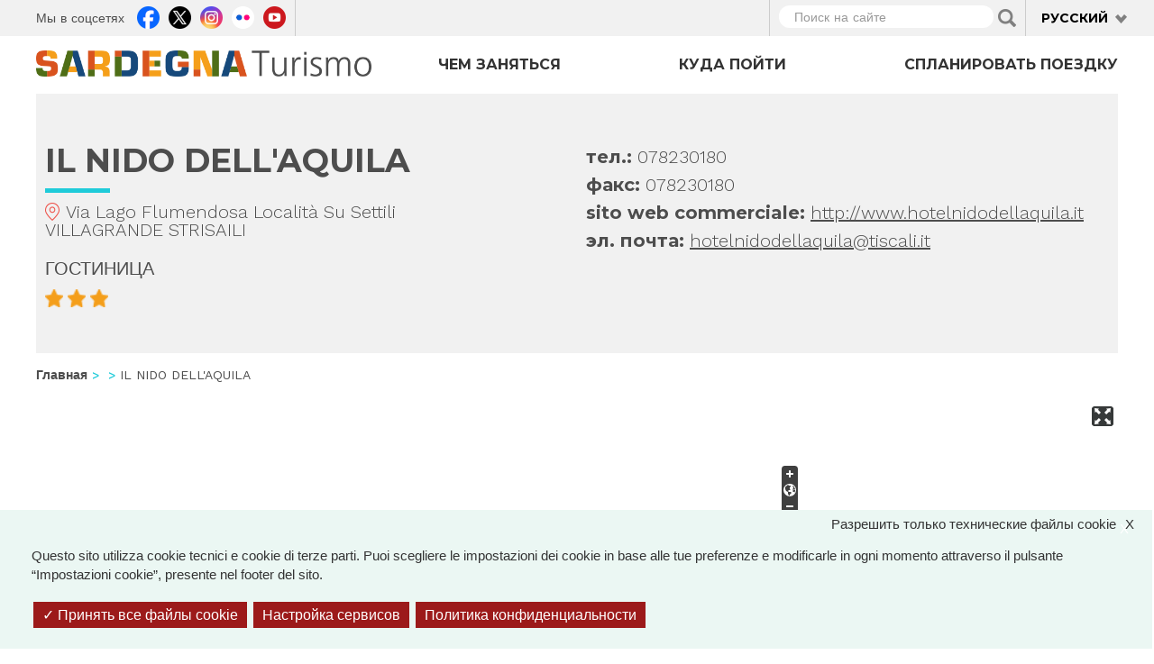

--- FILE ---
content_type: text/css
request_url: https://sardegnaturismo.it/sites/all/themes/st_theme/openlayers_theme/openlayers_style.css
body_size: 2222
content:
div.olMap {
    z-index: 0;
    padding: 0 !important;
    margin: 0 !important;
    cursor: default;
}

div.olMapViewport {
    text-align: left;
}

div.olLayerDiv {
   -moz-user-select: none;
   -khtml-user-select: none;
}

.olLayerGoogleCopyright {
    left: 2px;
    bottom: 2px;
}
.olLayerGoogleV3.olLayerGoogleCopyright {
    right: auto !important;
}
.olLayerGooglePoweredBy {
    left: 2px;
    bottom: 15px;
}
.olLayerGoogleV3.olLayerGooglePoweredBy {
    bottom: 15px !important;
}
.olControlAttribution {
    font-size: smaller;
    right: 3px;
    bottom: 4.5em;
    position: absolute;
    display: block;
}
.olControlScale {
    right: 3px;
    bottom: 3em;
    display: block;
    position: absolute;
    font-size: smaller;
}
.olControlScaleLine {
   display: block;
   position: absolute;
   left: 10px;
   bottom: 15px;
   font-size: xx-small;
}
.olControlScaleLineBottom {
   border: solid 2px black;
   border-bottom: none;
   margin-top:-2px;
   text-align: center;
}
.olControlScaleLineTop {
   border: solid 2px black;
   border-top: none;
   text-align: center;
}

.olControlPermalink {
    right: 3px;
    bottom: 1.5em;
    display: block;
    position: absolute;
    font-size: smaller;
}

div.olControlMousePosition {
    bottom: 0;
    right: 3px;
    display: block;
    position: absolute;
    font-family: Arial;
    font-size: smaller;
}

.olControlOverviewMapContainer {
    position: absolute;
    bottom: 0;
    right: 0;
}

.olControlOverviewMapElement {
    padding: 10px 18px 10px 10px;
    background-color: #00008B;
    -moz-border-radius: 1em 0 0 0;
}

.olControlOverviewMapMinimizeButton,
.olControlOverviewMapMaximizeButton {
    height: 18px;
    width: 18px;
    right: 0;
    bottom: 80px;
    cursor: pointer;
}

.olControlOverviewMapExtentRectangle {
    overflow: hidden;
    background-image: url("img/blank.gif");
    cursor: move;
    border: 2px dotted red;
}
.olControlOverviewMapRectReplacement {
    overflow: hidden;
    cursor: move;
    background-image: url("img/overview_replacement.gif");
    background-repeat: no-repeat;
    background-position: center;
}

.olLayerGeoRSSDescription {
    float:left;
    width:100%;
    overflow:auto;
    font-size:1.0em;
}
.olLayerGeoRSSClose {
    float:right;
    color:gray;
    font-size:1.2em;
    margin-right:6px;
    font-family:sans-serif;
}
.olLayerGeoRSSTitle {
    float:left;font-size:1.2em;
}

.olPopupContent {
    padding:5px;
    overflow: auto;
}

/* See #1978462 */
.olPopup img {
  max-width: 9999px;
  max-height: 9999px;
}

.olControlNavigationHistory {
   background-image: url("img/navigation_history.png");
   background-repeat: no-repeat;
   width:  24px;
   height: 24px;

}
.olControlNavigationHistoryPreviousItemActive {
  background-position: 0 0;
}
.olControlNavigationHistoryPreviousItemInactive {
   background-position: 0 -24px;
}
.olControlNavigationHistoryNextItemActive {
   background-position: -24px 0;
}
.olControlNavigationHistoryNextItemInactive {
   background-position: -24px -24px;
}

div.olControlSaveFeaturesItemActive {
    background-image: url(img/save_features_on.png);
    background-repeat: no-repeat;
    background-position: 0 1px;
}
div.olControlSaveFeaturesItemInactive {
    background-image: url(img/save_features_off.png);
    background-repeat: no-repeat;
    background-position: 0 1px;
}

.olHandlerBoxZoomBox {
    border: 2px solid red;
    position: absolute;
    background-color: white;
    opacity: 0.50;
    font-size: 1px;
    filter: alpha(opacity=50);
}
.olHandlerBoxSelectFeature {
    border: 2px solid blue;
    position: absolute;
    background-color: white;
    opacity: 0.50;
    font-size: 1px;
    filter: alpha(opacity=50);
}

.olControlPanPanel {
    top: 10px;
    left: 5px;
}

.olControlPanPanel div {
    background-image: url(img/pan-panel.png);
    height: 18px;
    width: 18px;
    cursor: pointer;
    position: absolute;
}

.olControlPanPanel .olControlPanNorthItemInactive {
    top: 0;
    left: 9px;
    background-position: 0 0;
}
.olControlPanPanel .olControlPanSouthItemInactive {
    top: 36px;
    left: 9px;
    background-position: 18px 0;
}
.olControlPanPanel .olControlPanWestItemInactive {
    position: absolute;
    top: 18px;
    left: 0;
    background-position: 0 18px;
}
.olControlPanPanel .olControlPanEastItemInactive {
    top: 18px;
    left: 18px;
    background-position: 18px 18px;
}

.olControlZoomPanel {
    top: 71px;
    left: 14px;
}

.olControlZoomPanel div {
    background-image: url(img/zoom-panel.png);
    position: absolute;
    height: 18px;
    width: 18px;
    cursor: pointer;
}

.olControlZoomPanel .olControlZoomInItemInactive {
    top: 0;
    left: 0;
    background-position: 0 0;
}

.olControlZoomPanel .olControlZoomToMaxExtentItemInactive {
    top: 18px;
    left: 0;
    background-position: 0 -18px;
}

.olControlZoomPanel .olControlZoomOutItemInactive {
    top: 36px;
    left: 0;
    background-position: 0 18px;
}

/*
 * When a potential text is bigger than the image it move the image
 * with some headers (closes #3154)
 */
.olControlPanZoomBar div {
    font-size: 1px;
}

.olPopupCloseBox {
  background: url("img/close.gif") no-repeat;
  cursor: pointer;
}

.olFramedCloudPopupContent {
    padding: 5px;
    overflow: auto;
}

.olControlNoSelect {
 -moz-user-select: none;
 -khtml-user-select: none;
}

.olImageLoadError {
    background-color: pink;
    opacity: 0.5;
    filter: alpha(opacity=50); /* IE */
}

/**
 * Cursor styles
 */

.olCursorWait {
    cursor: wait;
}
.olDragDown {
    cursor: move;
}
.olDrawBox {
    cursor: crosshair;
}
.olControlDragFeatureOver {
    cursor: move;
}
.olControlDragFeatureActive.olControlDragFeatureOver.olDragDown {
    cursor: -moz-grabbing;
}

/**
 * Layer switcher
 */
.olControlLayerSwitcher {
    position: absolute;
    top: 25px;
    right: 0;
    width: 20em;
    font-family: sans-serif;
    font-weight: bold;
    margin-top: 3px;
    margin-left: 3px;
    margin-bottom: 3px;
    font-size: smaller;
    color: white;
    background-color: transparent;
}

.olControlLayerSwitcher .layersDiv {
    padding-top: 5px;
    padding-left: 10px;
    padding-bottom: 5px;
    padding-right: 10px;
    background-color: darkblue;
}

.olControlLayerSwitcher .layersDiv .baseLbl,
.olControlLayerSwitcher .layersDiv .dataLbl {
    margin-top: 3px;
    margin-left: 3px;
    margin-bottom: 3px;
}

.olControlLayerSwitcher .layersDiv .baseLayersDiv,
.olControlLayerSwitcher .layersDiv .dataLayersDiv {
    padding-left: 10px;
}

.olControlLayerSwitcher .maximizeDiv,
.olControlLayerSwitcher .minimizeDiv {
    width: 18px;
    height: 18px;
    top: 5px;
    right: 0;
    cursor: pointer;
}

.olBingAttribution {
    color: #DDD;
}
.olBingAttribution.road {
    color: #333;
}

.olGoogleAttribution.hybrid, .olGoogleAttribution.satellite {
    color: #EEE;
}
.olGoogleAttribution {
    color: #333;
}
span.olGoogleAttribution a {
    color: #77C;
}
span.olGoogleAttribution.hybrid a, span.olGoogleAttribution.satellite a {
    color: #EEE;
}

/**
 * Editing and navigation icons.
 * (using the editing_tool_bar.png sprint image)
 */
.olControlNavToolbar ,
.olControlEditingToolbar {
    margin: 5px 5px 0 0;
}
.olControlNavToolbar div,
.olControlEditingToolbar div {
    background-image: url("img/editing_tool_bar.png");
    background-repeat: no-repeat;
    margin: 0 0 5px 5px;
    width: 24px;
    height: 22px;
    cursor: pointer
}
/* positions */
.olControlEditingToolbar {
    right: 26px;
    top: 0;
}
.olControlNavToolbar {
    top: 295px;
    left: 9px;
}
/* layouts */
.olControlEditingToolbar div {
    float: right;
}
/* individual controls */
.olControlNavToolbar .olControlNavigationItemInactive,
.olControlEditingToolbar .olControlNavigationItemInactive {
    background-position: -103px -1px;
}
.olControlNavToolbar .olControlNavigationItemActive ,
.olControlEditingToolbar .olControlNavigationItemActive  {
    background-position: -103px -24px;
}
.olControlNavToolbar .olControlZoomBoxItemInactive {
    background-position: -128px -1px;
}
.olControlNavToolbar .olControlZoomBoxItemActive  {
    background-position: -128px -24px;
}
.olControlEditingToolbar .olControlDrawFeaturePointItemInactive {
    background-position: -77px -1px;
}
.olControlEditingToolbar .olControlDrawFeaturePointItemActive {
    background-position: -77px -24px;
}
.olControlEditingToolbar .olControlDrawFeaturePathItemInactive {
    background-position: -51px -1px;
}
.olControlEditingToolbar .olControlDrawFeaturePathItemActive {
    background-position: -51px -24px;
}
.olControlEditingToolbar .olControlDrawFeaturePolygonItemInactive{
    background-position: -26px -1px;
}
.olControlEditingToolbar .olControlDrawFeaturePolygonItemActive {
    background-position: -26px -24px;
}

div.olControlZoom {
    position: absolute;
    top: 8px;
    left: 8px;
    background: rgba(255,255,255,0.4);
    border-radius: 4px;
    padding: 2px;
}
div.olControlZoom a {
    display: block;
    margin: 1px;
    padding: 0;
    color: white;
    font-size: 18px;
    font-family: 'Lucida Grande', Verdana, Geneva, Lucida, Arial, Helvetica, sans-serif;
    font-weight: bold;
    text-decoration: none;
    text-align: center;
    height: 22px;
    width:22px;
    line-height: 19px;
    background: #130085; /* fallback for IE - IE6 requires background shorthand*/
    background: rgba(0, 60, 136, 0.5);
    filter: alpha(opacity=80);
}
div.olControlZoom a:hover {
    background: #130085; /* fallback for IE */
    background: rgba(0, 60, 136, 0.7);
    filter: alpha(opacity=100);
}
@media only screen and (max-width: 600px) {
    div.olControlZoom a:hover {
        background: rgba(0, 60, 136, 0.5);
    }
}
a.olControlZoomIn {
    border-radius: 4px 4px 0 0;
}
a.olControlZoomOut {
    border-radius: 0 0 4px 4px;
}


/**
 * Animations
 */

.olLayerGrid .olTileImage {
    -webkit-transition: opacity 0.2s linear;
    -moz-transition: opacity 0.2s linear;
    -o-transition: opacity 0.2s linear;
    transition: opacity 0.2s linear;
}
